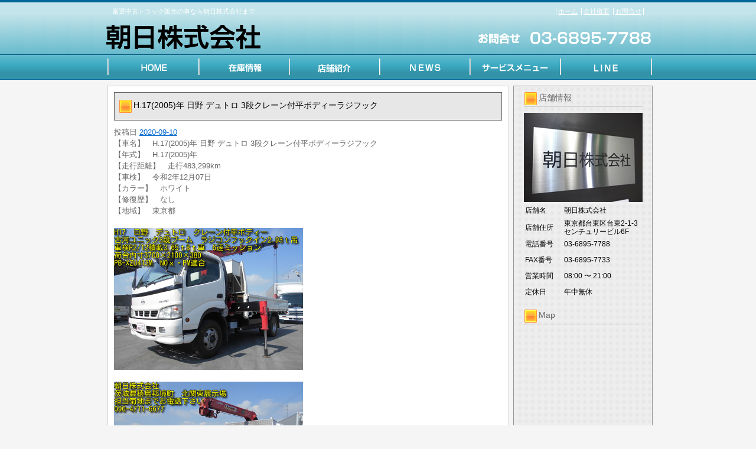

--- FILE ---
content_type: text/html; charset=UTF-8
request_url: https://www.xn--pckwbo6ks47m2fh.biz/archives/52906
body_size: 32533
content:
<!DOCTYPE html PUBLIC "-//W3C//DTD XHTML 1.0 Transitional//EN" "http://www.w3.org/TR/xhtml1/DTD/xhtml1-transitional.dtd">
<html xmlns="http://www.w3.org/1999/xhtml" lang="ja">
<head>
<meta http-equiv="Content-Type" content="text/html; charset=UTF-8" />


<title>H.17(2005)年  日野  デュトロ    3段クレーン付平ボディーラジフック | 厳選中古トラック販売の事なら朝日株式会社まで</title>
<link rel="pingback" href="https://www.xn--pckwbo6ks47m2fh.biz/xmlrpc.php" />

<!-- All in One SEO Pack 2.2.7.5 by Michael Torbert of Semper Fi Web Design[255,330] -->
<meta name="description" itemprop="description" content="【車名】　H.17(2005)年 日野 デュトロ 3段クレーン付平ボディーラジフック 【年式】　H.17(2005)年 【走行距離】　走行483,299km 【車検】　令和2年12月07日 【カラー】　ホワイト 【修復歴】　なし 【地域】　東京都" />

<meta name="keywords" itemprop="keywords" content="デュトロ,日野" />

<link rel="canonical" href="https://www.xn--pckwbo6ks47m2fh.biz/archives/52906" />
<!-- /all in one seo pack -->
<link rel="alternate" type="application/rss+xml" title="厳選中古トラック販売の事なら朝日株式会社まで &raquo; フィード" href="https://www.xn--pckwbo6ks47m2fh.biz/feed" />
<link rel="alternate" type="application/rss+xml" title="厳選中古トラック販売の事なら朝日株式会社まで &raquo; コメントフィード" href="https://www.xn--pckwbo6ks47m2fh.biz/comments/feed" />
<link rel="alternate" type="application/rss+xml" title="厳選中古トラック販売の事なら朝日株式会社まで &raquo; H.17(2005)年  日野  デュトロ    3段クレーン付平ボディーラジフック のコメントのフィード" href="https://www.xn--pckwbo6ks47m2fh.biz/archives/52906/feed" />
		<script type="text/javascript">
			window._wpemojiSettings = {"baseUrl":"https:\/\/s.w.org\/images\/core\/emoji\/72x72\/","ext":".png","source":{"concatemoji":"https:\/\/www.xn--pckwbo6ks47m2fh.biz\/wp-includes\/js\/wp-emoji-release.min.js?ver=4.3.1"}};
			!function(a,b,c){function d(a){var c=b.createElement("canvas"),d=c.getContext&&c.getContext("2d");return d&&d.fillText?(d.textBaseline="top",d.font="600 32px Arial","flag"===a?(d.fillText(String.fromCharCode(55356,56812,55356,56807),0,0),c.toDataURL().length>3e3):(d.fillText(String.fromCharCode(55357,56835),0,0),0!==d.getImageData(16,16,1,1).data[0])):!1}function e(a){var c=b.createElement("script");c.src=a,c.type="text/javascript",b.getElementsByTagName("head")[0].appendChild(c)}var f,g;c.supports={simple:d("simple"),flag:d("flag")},c.DOMReady=!1,c.readyCallback=function(){c.DOMReady=!0},c.supports.simple&&c.supports.flag||(g=function(){c.readyCallback()},b.addEventListener?(b.addEventListener("DOMContentLoaded",g,!1),a.addEventListener("load",g,!1)):(a.attachEvent("onload",g),b.attachEvent("onreadystatechange",function(){"complete"===b.readyState&&c.readyCallback()})),f=c.source||{},f.concatemoji?e(f.concatemoji):f.wpemoji&&f.twemoji&&(e(f.twemoji),e(f.wpemoji)))}(window,document,window._wpemojiSettings);
		</script>
		<style type="text/css">
img.wp-smiley,
img.emoji {
	display: inline !important;
	border: none !important;
	box-shadow: none !important;
	height: 1em !important;
	width: 1em !important;
	margin: 0 .07em !important;
	vertical-align: -0.1em !important;
	background: none !important;
	padding: 0 !important;
}
</style>
<link rel="EditURI" type="application/rsd+xml" title="RSD" href="https://www.xn--pckwbo6ks47m2fh.biz/xmlrpc.php?rsd" />
<link rel="wlwmanifest" type="application/wlwmanifest+xml" href="https://www.xn--pckwbo6ks47m2fh.biz/wp-includes/wlwmanifest.xml" /> 
<link rel='prev' title='H.16(2004)年  いすゞ  フォワード    カーテンホロ車8万キロ実走' href='https://www.xn--pckwbo6ks47m2fh.biz/archives/52836' />
<link rel='next' title='H.19(2007)年  トヨタ  ダイナ    垂直パワーゲート付平ボディー' href='https://www.xn--pckwbo6ks47m2fh.biz/archives/52941' />
<meta name="generator" content="WordPress 4.3.1" />
<link rel='shortlink' href='https://www.xn--pckwbo6ks47m2fh.biz/?p=52906' />
<link rel="alternate" media="handheld" type="text/html" href="https://www.xn--pckwbo6ks47m2fh.biz/archives/52906" />
<link rel="stylesheet" type="text/css" href="https://www.xn--pckwbo6ks47m2fh.biz/wp-content/themes/template_2column/css/basic.css" media="all" />
<link rel="stylesheet" type="text/css" href="https://www.xn--pckwbo6ks47m2fh.biz/wp-content/themes/template_2column/css/headfoot.css" media="all" />
<link rel="stylesheet" type="text/css" href="https://www.xn--pckwbo6ks47m2fh.biz/wp-content/themes/template_2column/css/main.css" media="all" />
<link rel="stylesheet" type="text/css" href="https://www.xn--pckwbo6ks47m2fh.biz/wp-content/themes/template_2column/css/color.css" media="all" />
<script src="https://www.xn--pckwbo6ks47m2fh.biz/wp-content/themes/template_2column/Scripts/swf2js.js" type="text/javascript"></script>
</head>

<body>
<div id="Container">
<!-- ヘッダースペース -->
<div id="HEADspc">
  <div id="header">
    <div class="headtxtbox clearfix">
      <p class="heardleftp">
        厳選中古トラック販売の事なら朝日株式会社まで      </p>
      <ul class="rightsubnavi">
        <li><a href="https://www.xn--pckwbo6ks47m2fh.biz">ホーム</a></li>
        <li><a href="https://www.xn--pckwbo6ks47m2fh.biz/tenpo/">会社概要</a></li>
        <li class="Lastline"><a href="mailto:contact@trucj-asahi.com">お問合せ</a></li>
      </ul>
    </div>
    <!-- //end headtxtbox -->
    <h1><a href="https://www.xn--pckwbo6ks47m2fh.biz"><img src="https://www.xn--pckwbo6ks47m2fh.biz/wp-content/themes/template_2column/images/header/logo.png" alt="厳選中古トラック販売の事なら朝日株式会社まで" width="421" height="56" /></a></h1>
    <p id="fulltel"><img src="https://www.xn--pckwbo6ks47m2fh.biz/wp-content/themes/template_2column/images/header/telephone.png" alt="03-6895-7788" width="307" height="56" /></p>
  </div>
  <!-- //end header -->
  <ul id="MAINNAVI">
    <li><a href="https://www.xn--pckwbo6ks47m2fh.biz/index.php"><img src="https://www.xn--pckwbo6ks47m2fh.biz/wp-content/themes/template_2column/images/header/header_menu01.png" width="162" height="43" alt="ホーム" /></a></li>
    <li><a href="https://www.xn--pckwbo6ks47m2fh.biz/zaiko"><img src="https://www.xn--pckwbo6ks47m2fh.biz/wp-content/themes/template_2column/images/header/header_menu02.png" width="154" height="43" alt="在庫情報" /></a></li>
    <li><a href="https://www.xn--pckwbo6ks47m2fh.biz/tenpo"><img src="https://www.xn--pckwbo6ks47m2fh.biz/wp-content/themes/template_2column/images/header/header_menu03.png" width="152" height="43" alt="店舗紹介" /></a></li>
    <li><a href="https://www.xn--pckwbo6ks47m2fh.biz/archives/category/news"><img src="https://www.xn--pckwbo6ks47m2fh.biz/wp-content/themes/template_2column/images/header/header_menu04.png" width="153" height="43" alt="NEWS" /></a></li>
    <li><a href="https://www.xn--pckwbo6ks47m2fh.biz/archives/category/service"><img src="https://www.xn--pckwbo6ks47m2fh.biz/wp-content/themes/template_2column/images/header/header_menu05.png" width="152" height="43" alt="サービスメニュー" /></a></li>
    <li><a href="https://line.me/R/ti/p/%40736sjunb"><img src="https://www.xn--pckwbo6ks47m2fh.biz/wp-content/themes/template_2column/images/header/header_menu06.png" width="156" height="43" alt="LINE" /></a></li>
  </ul>
</div>
<!-- //end HEADspc --> 
<!-- /ヘッダースペース --> <!-- ボディスペース -->
<div id="BODYspc">
<div id="leftconts">
		<div id="primary" class="widget-area" role="complementary">

<div id="contentsbox"><div class="contenttitle"><h3>店舗情報</h3>			<div class="textwidget"><img src="/wp-content/themes/images/shop_s.jpg" id="columnshopimg" width="201" height="151" alt="朝日株式会社
店舗画像" />
<table width="201">
  <tr>
    <th width="64">店舗名</th>
    <td>朝日株式会社</td>
  </tr>
  <tr>
    <th>店舗住所</th>
    <td>東京都台東区台東2-1-3<br>センチュリービル6F</td>
  </tr>
  <tr>
    <th>電話番号</th>
    <td>03-6895-7788</td>
  </tr>
  <tr>
    <th>FAX番号</th>
    <td>03-6895-7733</td>
  </tr>
  <tr>
    <th>営業時間</th>
    <td>08:00 〜 21:00 </td>
  </tr>
  <tr>
    <th>定休日</th>
    <td>年中無休</td>
  </tr>
</table>
</div>
		</div></div><div id="contentsbox"><div class="contenttitle"><h3>Map</h3>			<div class="textwidget"><iframe src="https://www.google.com/maps/embed?pb=!1m18!1m12!1m3!1d1619.983954246828!2d139.7795932116639!3d35.70240732109561!2m3!1f0!2f0!3f0!3m2!1i1024!2i768!4f13.1!3m3!1m2!1s0x60188ea509ed438f%3A0xc2742cd4cc2de0f8!2z44CSMTEwLTAwMTYg5p2x5Lqs6YO95Y-w5p2x5Yy65Y-w5p2x77yS5LiB55uu77yR4oiS77yTIO-8q--8reOCu-ODs-ODgeODpeODquODvOODk-ODqw!5e0!3m2!1sja!2sjp!4v1493347370129" width="201" height="201" frameborder="0" style="border:0" allowfullscreen></iframe></div>
		</div></div><div id="contentsbox"><div class="contenttitle"><h3>北関東展示場</h3>			<div class="textwidget"><iframe src="https://www.google.com/maps/embed?pb=!1m18!1m12!1m3!1d3222.9546731494233!2d139.8300857155595!3d36.11896201344761!2m3!1f0!2f0!3f0!3m2!1i1024!2i768!4f13.1!3m3!1m2!1s0x6018b1b5b9dfa96d%3A0x760d91d4e13888f9!2z44CSMzA2LTA0MTMg6Iyo5Z-O55yM54y_5bO26YOh5aKD55S65aSn5a2X5bGx5bSO77yZ77yQ77yR!5e0!3m2!1sja!2sjp!4v1569898511508!5m2!1sja!2sjp" width="201" height="201" frameborder="0" style="border:0;" allowfullscreen=""></iframe></div>
		</div></div><div id="contentsbox"><div class="contenttitle"><h3>リンク集</h3>			<div class="textwidget"><ul>
<li><a href="http://www.truck-asahi.com/" target="_blank">朝日株式会社</a></li>
<li><a href="http://xn--zqs51jn3dvwd9uclz0cq3v.biz/" target="_blank">神戸市行政書士 神戸くるまの手続き代行事務所</a></li>
<li><a href="https://www.kurumaerabi.com/shop/detail/15727/" target="_blank">車選び.com掲載中の在庫情報はこちら！</a></li>
<li><a href="http://auctions.search.yahoo.co.jp/search?tab_ex=commerce&ei=euc-jp&fr=auc-prop&rkf=1&p=kurumaerabi-15727-&auccat=26318&alocale=0jp&acc=jp&f=0x4" target="_blank">★ヤフオク！ストア出品在庫リストはこちら★</a></li>
</ul></div>
		</div></div><div id="contentsbox"><div class="contenttitle"><h3>カレンダー</h3><div id="calendar_wrap"><table id="wp-calendar">
	<caption>2026年1月</caption>
	<thead>
	<tr>
		<th scope="col" title="月曜日">月</th>
		<th scope="col" title="火曜日">火</th>
		<th scope="col" title="水曜日">水</th>
		<th scope="col" title="木曜日">木</th>
		<th scope="col" title="金曜日">金</th>
		<th scope="col" title="土曜日">土</th>
		<th scope="col" title="日曜日">日</th>
	</tr>
	</thead>

	<tfoot>
	<tr>
		<td colspan="3" id="prev"><a href="https://www.xn--pckwbo6ks47m2fh.biz/archives/date/2025/12">&laquo; 12月</a></td>
		<td class="pad">&nbsp;</td>
		<td colspan="3" id="next" class="pad">&nbsp;</td>
	</tr>
	</tfoot>

	<tbody>
	<tr>
		<td colspan="3" class="pad">&nbsp;</td><td>1</td><td>2</td><td>3</td><td>4</td>
	</tr>
	<tr>
		<td>5</td><td><a href="https://www.xn--pckwbo6ks47m2fh.biz/archives/date/2026/01/06" title="H.27(2015)年  UDトラックス  コンドル  塵芥車  新明和8.6立米プレスパッカー車検付
H.25(2013)年  いすゞ  エルフ    タダノ製5段クレーンラジフック
H.19(2007)年  日産ディーゼル  コンドル  積載車  花見台製スライドセルフ後輪エアサス">6</a></td><td><a href="https://www.xn--pckwbo6ks47m2fh.biz/archives/date/2026/01/07" title="H.26(2014)年  日野  プロフィア  ミキサー車  検付カヤバ製M44ドラム容量8.7立米
H.27(2015)年  いすゞ  エルフ  冷蔵冷凍車  -30度設定冷蔵冷凍車サイドドア付
R.2(2020)年  日野  デュトロ    垂直PG付アルミバン抹消積載1.95t
H.28(2016)年  三菱ふそう  キャンター  ウィング  5000ワイドアルミウイング
H.29(2017)年  三菱ふそう  キャンター    3.7立米箱付新明和アームロール積載3t">7</a></td><td><a href="https://www.xn--pckwbo6ks47m2fh.biz/archives/date/2026/01/08" title="H.30(2018)年  三菱ふそう  キャンター    格納PG付-30度設定冷蔵冷凍車
H.28(2016)年  日野  プロフィア  ダンプ  6000ボディ積載10.9tハイルーフ
H.18(2006)年  日野  レンジャー    増トンアルミブロック平ボディ積載5.1t">8</a></td><td>9</td><td><a href="https://www.xn--pckwbo6ks47m2fh.biz/archives/date/2026/01/10" title="H.24(2012)年  いすゞ  エルフ    標準ロングアルミウイング車検付積載2t">10</a></td><td>11</td>
	</tr>
	<tr>
		<td>12</td><td><a href="https://www.xn--pckwbo6ks47m2fh.biz/archives/date/2026/01/13" title="H.24(2012)年  いすゞ  エルフ    極東製4KL散水車別エンジン前後散水
H.22(2010)年  三菱ふそう  ローザ  マイクロバス  車検R8/5乗車定員26名
H.18(2006)年  日野  デュトロ    マルナカ製高圧洗浄車別エンジン">13</a></td><td><a href="https://www.xn--pckwbo6ks47m2fh.biz/archives/date/2026/01/14" title="H.16(2004)年  いすゞ  フォワード  セルフローダー  増トン花見台製積載10.6t車検付
H.19(2007)年  三菱ふそう  スーパーグレート    フジタ製スライドセルフ車検付ラジコン付
H.23(2011)年  いすゞ  フォワード    6200ワイドアルミウイングベッド付
H.26(2014)年  いすゞ  エルフ    ワイドロング平ボディ抹消時積載4.6t
H.24(2012)年  日野  レンジャー  クレーン  タダノ製4段クレーンラジフック積2.7t">14</a></td><td>15</td><td><a href="https://www.xn--pckwbo6ks47m2fh.biz/archives/date/2026/01/16" title="H.20(2008)年  いすゞ  エルフ    古河製スライドセルフ予備検査付3.4t
H.21(2009)年  三菱ふそう  キャンター    モリタ製3.75KLバキュームカー
H.15(2003)年  三菱ふそう  キャンター  高所作業車  アイチSH15A高所作業車14.6m">16</a></td><td>17</td><td id="today">18</td>
	</tr>
	<tr>
		<td>19</td><td>20</td><td>21</td><td>22</td><td>23</td><td>24</td><td>25</td>
	</tr>
	<tr>
		<td>26</td><td>27</td><td>28</td><td>29</td><td>30</td><td>31</td>
		<td class="pad" colspan="1">&nbsp;</td>
	</tr>
	</tbody>
	</table></div></div></div><div id="contentsbox"><div class="contenttitle"><h3>アーカイブ</h3>		<ul>
	<li><a href='https://www.xn--pckwbo6ks47m2fh.biz/archives/date/2026/01'>2026年1月</a></li>
	<li><a href='https://www.xn--pckwbo6ks47m2fh.biz/archives/date/2025/12'>2025年12月</a></li>
	<li><a href='https://www.xn--pckwbo6ks47m2fh.biz/archives/date/2025/11'>2025年11月</a></li>
	<li><a href='https://www.xn--pckwbo6ks47m2fh.biz/archives/date/2025/10'>2025年10月</a></li>
	<li><a href='https://www.xn--pckwbo6ks47m2fh.biz/archives/date/2025/09'>2025年9月</a></li>
	<li><a href='https://www.xn--pckwbo6ks47m2fh.biz/archives/date/2025/08'>2025年8月</a></li>
	<li><a href='https://www.xn--pckwbo6ks47m2fh.biz/archives/date/2025/07'>2025年7月</a></li>
	<li><a href='https://www.xn--pckwbo6ks47m2fh.biz/archives/date/2025/06'>2025年6月</a></li>
	<li><a href='https://www.xn--pckwbo6ks47m2fh.biz/archives/date/2025/05'>2025年5月</a></li>
	<li><a href='https://www.xn--pckwbo6ks47m2fh.biz/archives/date/2025/04'>2025年4月</a></li>
	<li><a href='https://www.xn--pckwbo6ks47m2fh.biz/archives/date/2025/03'>2025年3月</a></li>
	<li><a href='https://www.xn--pckwbo6ks47m2fh.biz/archives/date/2025/02'>2025年2月</a></li>
	<li><a href='https://www.xn--pckwbo6ks47m2fh.biz/archives/date/2025/01'>2025年1月</a></li>
	<li><a href='https://www.xn--pckwbo6ks47m2fh.biz/archives/date/2024/12'>2024年12月</a></li>
	<li><a href='https://www.xn--pckwbo6ks47m2fh.biz/archives/date/2024/11'>2024年11月</a></li>
	<li><a href='https://www.xn--pckwbo6ks47m2fh.biz/archives/date/2024/10'>2024年10月</a></li>
	<li><a href='https://www.xn--pckwbo6ks47m2fh.biz/archives/date/2024/09'>2024年9月</a></li>
	<li><a href='https://www.xn--pckwbo6ks47m2fh.biz/archives/date/2024/08'>2024年8月</a></li>
	<li><a href='https://www.xn--pckwbo6ks47m2fh.biz/archives/date/2024/07'>2024年7月</a></li>
	<li><a href='https://www.xn--pckwbo6ks47m2fh.biz/archives/date/2024/06'>2024年6月</a></li>
	<li><a href='https://www.xn--pckwbo6ks47m2fh.biz/archives/date/2024/05'>2024年5月</a></li>
	<li><a href='https://www.xn--pckwbo6ks47m2fh.biz/archives/date/2024/04'>2024年4月</a></li>
	<li><a href='https://www.xn--pckwbo6ks47m2fh.biz/archives/date/2024/03'>2024年3月</a></li>
	<li><a href='https://www.xn--pckwbo6ks47m2fh.biz/archives/date/2024/02'>2024年2月</a></li>
	<li><a href='https://www.xn--pckwbo6ks47m2fh.biz/archives/date/2024/01'>2024年1月</a></li>
	<li><a href='https://www.xn--pckwbo6ks47m2fh.biz/archives/date/2023/12'>2023年12月</a></li>
	<li><a href='https://www.xn--pckwbo6ks47m2fh.biz/archives/date/2023/11'>2023年11月</a></li>
	<li><a href='https://www.xn--pckwbo6ks47m2fh.biz/archives/date/2023/10'>2023年10月</a></li>
	<li><a href='https://www.xn--pckwbo6ks47m2fh.biz/archives/date/2023/09'>2023年9月</a></li>
	<li><a href='https://www.xn--pckwbo6ks47m2fh.biz/archives/date/2023/08'>2023年8月</a></li>
	<li><a href='https://www.xn--pckwbo6ks47m2fh.biz/archives/date/2023/07'>2023年7月</a></li>
	<li><a href='https://www.xn--pckwbo6ks47m2fh.biz/archives/date/2023/06'>2023年6月</a></li>
	<li><a href='https://www.xn--pckwbo6ks47m2fh.biz/archives/date/2023/05'>2023年5月</a></li>
	<li><a href='https://www.xn--pckwbo6ks47m2fh.biz/archives/date/2023/04'>2023年4月</a></li>
	<li><a href='https://www.xn--pckwbo6ks47m2fh.biz/archives/date/2023/03'>2023年3月</a></li>
	<li><a href='https://www.xn--pckwbo6ks47m2fh.biz/archives/date/2023/02'>2023年2月</a></li>
	<li><a href='https://www.xn--pckwbo6ks47m2fh.biz/archives/date/2023/01'>2023年1月</a></li>
	<li><a href='https://www.xn--pckwbo6ks47m2fh.biz/archives/date/2022/12'>2022年12月</a></li>
	<li><a href='https://www.xn--pckwbo6ks47m2fh.biz/archives/date/2022/11'>2022年11月</a></li>
	<li><a href='https://www.xn--pckwbo6ks47m2fh.biz/archives/date/2022/10'>2022年10月</a></li>
	<li><a href='https://www.xn--pckwbo6ks47m2fh.biz/archives/date/2022/09'>2022年9月</a></li>
	<li><a href='https://www.xn--pckwbo6ks47m2fh.biz/archives/date/2022/08'>2022年8月</a></li>
	<li><a href='https://www.xn--pckwbo6ks47m2fh.biz/archives/date/2022/07'>2022年7月</a></li>
	<li><a href='https://www.xn--pckwbo6ks47m2fh.biz/archives/date/2022/06'>2022年6月</a></li>
	<li><a href='https://www.xn--pckwbo6ks47m2fh.biz/archives/date/2022/05'>2022年5月</a></li>
	<li><a href='https://www.xn--pckwbo6ks47m2fh.biz/archives/date/2022/04'>2022年4月</a></li>
	<li><a href='https://www.xn--pckwbo6ks47m2fh.biz/archives/date/2022/03'>2022年3月</a></li>
	<li><a href='https://www.xn--pckwbo6ks47m2fh.biz/archives/date/2022/02'>2022年2月</a></li>
	<li><a href='https://www.xn--pckwbo6ks47m2fh.biz/archives/date/2022/01'>2022年1月</a></li>
	<li><a href='https://www.xn--pckwbo6ks47m2fh.biz/archives/date/2021/12'>2021年12月</a></li>
	<li><a href='https://www.xn--pckwbo6ks47m2fh.biz/archives/date/2021/11'>2021年11月</a></li>
	<li><a href='https://www.xn--pckwbo6ks47m2fh.biz/archives/date/2021/10'>2021年10月</a></li>
	<li><a href='https://www.xn--pckwbo6ks47m2fh.biz/archives/date/2021/09'>2021年9月</a></li>
	<li><a href='https://www.xn--pckwbo6ks47m2fh.biz/archives/date/2021/08'>2021年8月</a></li>
	<li><a href='https://www.xn--pckwbo6ks47m2fh.biz/archives/date/2021/07'>2021年7月</a></li>
	<li><a href='https://www.xn--pckwbo6ks47m2fh.biz/archives/date/2021/06'>2021年6月</a></li>
	<li><a href='https://www.xn--pckwbo6ks47m2fh.biz/archives/date/2021/05'>2021年5月</a></li>
	<li><a href='https://www.xn--pckwbo6ks47m2fh.biz/archives/date/2021/04'>2021年4月</a></li>
	<li><a href='https://www.xn--pckwbo6ks47m2fh.biz/archives/date/2021/03'>2021年3月</a></li>
	<li><a href='https://www.xn--pckwbo6ks47m2fh.biz/archives/date/2021/02'>2021年2月</a></li>
	<li><a href='https://www.xn--pckwbo6ks47m2fh.biz/archives/date/2021/01'>2021年1月</a></li>
	<li><a href='https://www.xn--pckwbo6ks47m2fh.biz/archives/date/2020/12'>2020年12月</a></li>
	<li><a href='https://www.xn--pckwbo6ks47m2fh.biz/archives/date/2020/11'>2020年11月</a></li>
	<li><a href='https://www.xn--pckwbo6ks47m2fh.biz/archives/date/2020/10'>2020年10月</a></li>
	<li><a href='https://www.xn--pckwbo6ks47m2fh.biz/archives/date/2020/09'>2020年9月</a></li>
	<li><a href='https://www.xn--pckwbo6ks47m2fh.biz/archives/date/2020/08'>2020年8月</a></li>
	<li><a href='https://www.xn--pckwbo6ks47m2fh.biz/archives/date/2020/07'>2020年7月</a></li>
	<li><a href='https://www.xn--pckwbo6ks47m2fh.biz/archives/date/2020/06'>2020年6月</a></li>
	<li><a href='https://www.xn--pckwbo6ks47m2fh.biz/archives/date/2020/05'>2020年5月</a></li>
	<li><a href='https://www.xn--pckwbo6ks47m2fh.biz/archives/date/2020/04'>2020年4月</a></li>
	<li><a href='https://www.xn--pckwbo6ks47m2fh.biz/archives/date/2020/03'>2020年3月</a></li>
	<li><a href='https://www.xn--pckwbo6ks47m2fh.biz/archives/date/2020/02'>2020年2月</a></li>
	<li><a href='https://www.xn--pckwbo6ks47m2fh.biz/archives/date/2020/01'>2020年1月</a></li>
	<li><a href='https://www.xn--pckwbo6ks47m2fh.biz/archives/date/2019/12'>2019年12月</a></li>
	<li><a href='https://www.xn--pckwbo6ks47m2fh.biz/archives/date/2019/11'>2019年11月</a></li>
	<li><a href='https://www.xn--pckwbo6ks47m2fh.biz/archives/date/2019/10'>2019年10月</a></li>
	<li><a href='https://www.xn--pckwbo6ks47m2fh.biz/archives/date/2019/09'>2019年9月</a></li>
	<li><a href='https://www.xn--pckwbo6ks47m2fh.biz/archives/date/2019/08'>2019年8月</a></li>
	<li><a href='https://www.xn--pckwbo6ks47m2fh.biz/archives/date/2019/07'>2019年7月</a></li>
	<li><a href='https://www.xn--pckwbo6ks47m2fh.biz/archives/date/2019/06'>2019年6月</a></li>
	<li><a href='https://www.xn--pckwbo6ks47m2fh.biz/archives/date/2019/05'>2019年5月</a></li>
	<li><a href='https://www.xn--pckwbo6ks47m2fh.biz/archives/date/2019/04'>2019年4月</a></li>
	<li><a href='https://www.xn--pckwbo6ks47m2fh.biz/archives/date/2019/03'>2019年3月</a></li>
	<li><a href='https://www.xn--pckwbo6ks47m2fh.biz/archives/date/2019/02'>2019年2月</a></li>
	<li><a href='https://www.xn--pckwbo6ks47m2fh.biz/archives/date/2019/01'>2019年1月</a></li>
	<li><a href='https://www.xn--pckwbo6ks47m2fh.biz/archives/date/2018/12'>2018年12月</a></li>
	<li><a href='https://www.xn--pckwbo6ks47m2fh.biz/archives/date/2018/11'>2018年11月</a></li>
	<li><a href='https://www.xn--pckwbo6ks47m2fh.biz/archives/date/2018/10'>2018年10月</a></li>
	<li><a href='https://www.xn--pckwbo6ks47m2fh.biz/archives/date/2018/09'>2018年9月</a></li>
	<li><a href='https://www.xn--pckwbo6ks47m2fh.biz/archives/date/2018/08'>2018年8月</a></li>
	<li><a href='https://www.xn--pckwbo6ks47m2fh.biz/archives/date/2018/07'>2018年7月</a></li>
	<li><a href='https://www.xn--pckwbo6ks47m2fh.biz/archives/date/2018/06'>2018年6月</a></li>
	<li><a href='https://www.xn--pckwbo6ks47m2fh.biz/archives/date/2018/05'>2018年5月</a></li>
	<li><a href='https://www.xn--pckwbo6ks47m2fh.biz/archives/date/2018/04'>2018年4月</a></li>
	<li><a href='https://www.xn--pckwbo6ks47m2fh.biz/archives/date/2018/03'>2018年3月</a></li>
	<li><a href='https://www.xn--pckwbo6ks47m2fh.biz/archives/date/2018/02'>2018年2月</a></li>
	<li><a href='https://www.xn--pckwbo6ks47m2fh.biz/archives/date/2018/01'>2018年1月</a></li>
	<li><a href='https://www.xn--pckwbo6ks47m2fh.biz/archives/date/2017/12'>2017年12月</a></li>
	<li><a href='https://www.xn--pckwbo6ks47m2fh.biz/archives/date/2017/11'>2017年11月</a></li>
	<li><a href='https://www.xn--pckwbo6ks47m2fh.biz/archives/date/2017/10'>2017年10月</a></li>
	<li><a href='https://www.xn--pckwbo6ks47m2fh.biz/archives/date/2017/09'>2017年9月</a></li>
	<li><a href='https://www.xn--pckwbo6ks47m2fh.biz/archives/date/2017/08'>2017年8月</a></li>
	<li><a href='https://www.xn--pckwbo6ks47m2fh.biz/archives/date/2017/07'>2017年7月</a></li>
	<li><a href='https://www.xn--pckwbo6ks47m2fh.biz/archives/date/2017/06'>2017年6月</a></li>
	<li><a href='https://www.xn--pckwbo6ks47m2fh.biz/archives/date/2017/05'>2017年5月</a></li>
	<li><a href='https://www.xn--pckwbo6ks47m2fh.biz/archives/date/2017/04'>2017年4月</a></li>
		</ul>
</div></div>		</div><!-- #primary .widget-area -->
        </div>

<div id="rightmain">
<div id="main">

				<div id="post-52906" class="post-52906 post type-post status-publish format-standard hentry category-newcar tag-161 tag-31">
                <div class="Maintitle">
					<h3>H.17(2005)年  日野  デュトロ    3段クレーン付平ボディーラジフック</h3>
</div>
					<div class="entry-meta">
						<span class="meta-prep meta-prep-author">投稿日</span> <a href="https://www.xn--pckwbo6ks47m2fh.biz/archives/52906" title="5:23 PM" rel="bookmark"><span class="entry-date">2020-09-10</span></a> 					</div><!-- .entry-meta -->

					<div class="entry-content">
						<div>
  【車名】　H.17(2005)年  日野  デュトロ    3段クレーン付平ボディーラジフック<br />
  【年式】　H.17(2005)年<br />
  【走行距離】　走行483,299km<br />
  【車検】　令和2年12月07日<br />
  【カラー】　ホワイト<br />
  【修復歴】　なし<br />
  【地域】　東京都</p>
<p><a href="" target="photo_page" title="PHOTO:MAIN" onclick="window.open('https://www.kurumaerabi.com/car/info/picture/15727/1219/', '_blank', 'width=850,height=560,menubar=no,toolbar=no,location=no,status=no,resizable=yes,scrollbars=yes');return false;"><img src="https://www.xn--pckwbo6ks47m2fh.biz/wp-content/uploads/2020/09/s15727-1219-01.jpg" width="320" border="0" /></a>
  </p>
<p><a href="" target="photo_page" title="PHOTO:MAIN" onclick="window.open('https://www.kurumaerabi.com/car/info/picture/15727/1219/', '_blank', 'width=850,height=560,menubar=no,toolbar=no,location=no,status=no,resizable=yes,scrollbars=yes');return false;"><img src="https://www.xn--pckwbo6ks47m2fh.biz/wp-content/uploads/2020/09/s15727-1219-11.jpg" width="320" border="0" /></a><br />
  <br />
  <font size="4"><br />
  【車両価格】<font color="#FF0000"><strong>1,375,000円</strong></font><font size="2">（消費税込み）</font></font><br />
  <font color="#FF0000" size="4"><br />
  <a href="https://www.kurumaerabi.com/site/car/info/15727/1219/" target="_blank">詳しくはこちら</a><br /></font><font size="2">★この車への「お問合せ」・「無料見積り依頼」、「在庫確認」は、お気軽にどうぞ!<br />
★当店の在庫情報、お店へのアクセスは【店舗詳細ページ】をご覧ください。</p>
<p> スタッフ一同、お客様からのお問い合わせをお待ちしております。<br />
■販売車輛の特徴■</p>
<p>エンドユーザーから直接仕入れすることにより、次のお客様に安価で販売する事<br />
ができます。</p>
<p>在庫車輛は茨城県猿島郡境町山崎852番地1にございます。ナビ等では境町山崎901で検索してください。<br />
ご連絡を頂きご商談を進めさせて頂きます。</p>
<p>現車確認は、事前にご連絡の上、ご来店願います。<br />
なお下取り、買取りも随時強化しております。</p>
<p>■お問い合わせ先■</p>
<p>朝日株式会社 北関東展示場<br />
〒306-0413<br />
茨城県猿島郡境町山崎852-1<br />
FREE 0800-170-0789</p>
<p>TEL  0280-33-3445<br />
FAX  0280-33-3446<br />
担当 菊地 090-4711-6677</p>
<p>朝日株式会社 本社<br />
〒110-0016<br />
東京都台東区台東2-1-3 センチュリービル 6F</p>
<p>FREE 0800-170-0789</p>
<p>TEL  03-6895-7788<br />
FAX  03-6895-7733</p>
<p>HP トラック買取価格.jp 検索</p>
<p>e-mail :contact@truck-asahi.com</p>
<p>ヤフオク出品車両については、お客様にてご登録頂ける方のみご検討下さい。まずはお気軽にお問い合わせ下さい。</p>
<p>※落札する方にお願い※<br />
出品中の車両は、他のお客様にても商談中の場合もございますので<br />
事前のご連絡を最優先にお願いしております。</p>
<p>※車両取引について、神経質な方は入札を控えて下さい。<br />
 必ず事前にご連絡をお願い致します。</p>
<p> 当社にて入庫後、機関系チェック車両状態は確認して掲載していますが、<br />
 中古車ですので傷へこみ錆はあります。<br />
 車両状態についてはご検討頂ける方は無料電話【0066-9686-65791】よりご検討下さい。</p>
<p> 機関については現状の状態を記載して出品はしています。<br />
 引き渡し後についてはノー・クレームにてお願いします。</p>
<p> 細かい所まですべて確認チェック見切れるとは限りませんので<br />
担当:菊地までご連絡下さい。<br />
090-4711-6677</font></p>
<p><font size="2">【ショップ情報】　</font><br />
  <strong>朝日株式会社　TEL:090-4711-6677　東京都台東区台東</strong><br />
  <a href="https://www.xn--pckwbo6ks47m2fh.biz/?page_id=21"><img alt="" src="https://www.kurumaerabi.com/toolbar/image_small.jpg" border="0" /></a><br />
  
  </p>
<p>  <a href="https://www.kurumaerabi.com/" target="_blank">中古車検索なら車選び.com</a><br />
  <a href="https://www.kurumaerabi.com/kaitori/" target="_blank">買取なら車選びの査定サイトヘ</a>
</div>
											</div><!-- .entry-content -->


					<!--<div class="entry-utility">
						
											</div>-->
                    <!-- .entry-utility -->
				</div><!-- #post-## -->


			<div id="comments">




						<div id="respond" class="comment-respond">
				<h3 id="reply-title" class="comment-reply-title">コメントを残す <small><a rel="nofollow" id="cancel-comment-reply-link" href="/archives/52906#respond" style="display:none;">コメントをキャンセル</a></small></h3>
									<form action="https://www.xn--pckwbo6ks47m2fh.biz/wp-comments-post.php" method="post" id="commentform" class="comment-form">
																			<p class="comment-notes"><span id="email-notes">メールアドレスが公開されることはありません。</span> <span class="required">*</span> が付いている欄は必須項目です</p>							<p class="comment-form-author"><label for="author">名前 <span class="required">*</span></label> <input id="author" name="author" type="text" value="" size="30" aria-required='true' required='required' /></p>
<p class="comment-form-email"><label for="email">メールアドレス <span class="required">*</span></label> <input id="email" name="email" type="text" value="" size="30" aria-describedby="email-notes" aria-required='true' required='required' /></p>
<p class="comment-form-url"><label for="url">ウェブサイト</label> <input id="url" name="url" type="text" value="" size="30" /></p>
												<p class="comment-form-comment"><label for="comment">コメント</label> <textarea id="comment" name="comment" cols="45" rows="8"  aria-required="true" required="required"></textarea></p>						
						<p class="form-submit"><input name="submit" type="submit" id="submit" class="submit" value="コメントを送信" /> <input type='hidden' name='comment_post_ID' value='52906' id='comment_post_ID' />
<input type='hidden' name='comment_parent' id='comment_parent' value='0' />
</p><p style="display: none;"><input type="hidden" id="akismet_comment_nonce" name="akismet_comment_nonce" value="e48975e2a7" /></p><p style="display: none;"><input type="hidden" id="ak_js" name="ak_js" value="219"/></p>					</form>
							</div><!-- #respond -->
			
</div><!-- #comments -->
	

</div>
</div>
</div>
<!-- /ボディスペース -->


<div id="FOOTspc">
  <address>
  &copy; 朝日株式会社 All Rights Reserved.
  </address>
  <ul class="footer">
    <li>〒110-0016　東京都台東区台東2-1-3センチュリービル6F　TEL：03-6895-7788</li>
    <li><a href="https://www.xn--pckwbo6ks47m2fh.biz/tenpo/">会社概要</a></li>
    <li><a href="mailto:contact@trucj-asahi.com">お問合せ</a></li>
  </ul>
</div>
<!-- /フッタースペース -->

</div>
<!-- /最外部コンテナ -->

</body></html>

--- FILE ---
content_type: text/css
request_url: https://www.xn--pckwbo6ks47m2fh.biz/wp-content/themes/template_2column/css/color.css
body_size: 792
content:
@charset "UTF-8";
/* CSS Document */

body {
	color:#666;
	background:#F5F5F5;
}
table, td, th {
	color:#666;
}
a:link {
	color:#0066cc;
}
a:visited {
	color: #0066cc;
}
a:hover {
	color:#FFCC00;
}
a:active {
	color:#FFCC00;
}
/* 店舗ページコメント背景 */
#CHATICOPY {
	background: #D4EAFC;
}
/* ヘッダ色 */
#header .headtxtbox p.heardleftp {
	color:#FFF;
}
#header .headtxtbox ul.rightsubnavi li {
	border-left:1px solid #FFF;
}
#header .headtxtbox ul.rightsubnavi li a {
	color:#FFF;
}
ul.rightsubnavi li.Lastline {
	border-right:1px solid #FFF;
}
/* フッタ色 */
#FOOTspc .footer li a {
	color:#666;
}

/*FlashアニメーションのJS版*/
.header-animation .header-animation-text h2 {
    color: #FFF;
}
.header-animation .header-animation-text p {
    color: #FFF;
}
